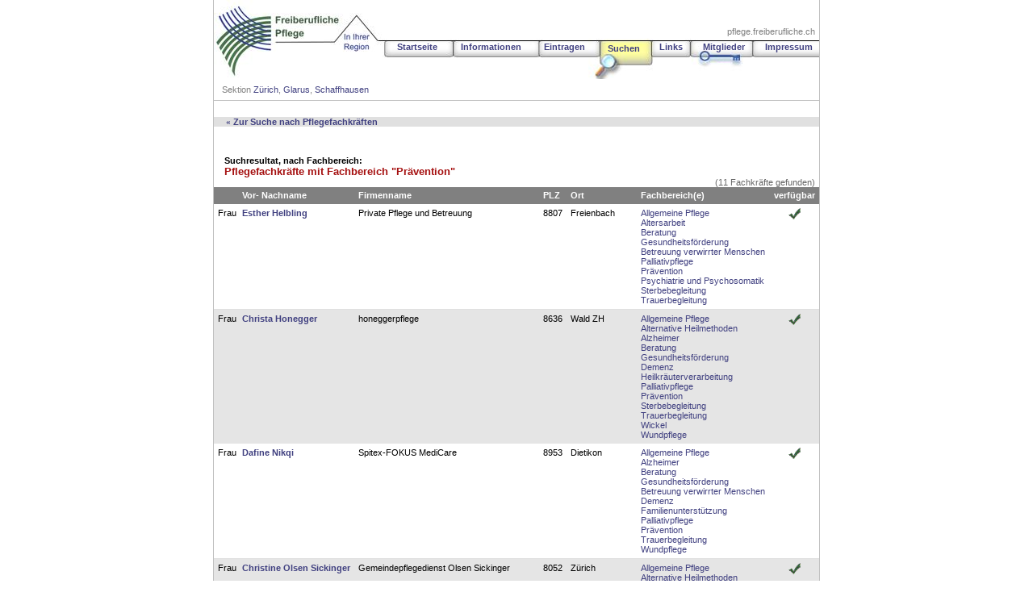

--- FILE ---
content_type: text/html
request_url: http://freiberufliche.ch/pflege/fachb/14.shtm
body_size: 33164
content:
<!-- keywords:Pflege,Pflege,Krankenpflege,Krankenpflege,Spitex,Spitalexterne Pflege,Hauspflege,Psychiatrische Betreuung,Psychiatrische Pflege,Pflege zuhause,Gesundheitsberatung,Fachpflege,Pflegefachfrau,Pflegefachmann,Hilfe zuhause,Beratung,Betreuung,Grundpflege,Behandlungspflege,ig freiberufliche,pflegefachkraft,ambulante pflege,Pflegefachleute,Pflegewissen,Krankenpflege,Altenpflege,Pflegestandards,Pflegeliteratur,Allgemeine Pflege,Demenz,Psychiatrie, Psychosomatik,Alternative Heilmethoden,Familienunterstützung,Sterbebegleitung,Altersarbeit,Heilkräuterverarbeitung,Stillberatung,Alzheimer,Kardiologie,Trauerbegleitung,Anästhesie,Kinderspitex,Wickel,Beratung Gesundheitsförderung,Palliativpflege,Wundpflege,Betreuung verwirrter Menschen,Prävention,sbk,pflegerischen Leistungen,gesundheit,vorbeugung,hilfe,unterstützung,sbk sektion,pflege verzeichnis,pflege liste,pflege suchen,pflege finden-->

<!-- description:Pflege / Krankenpflege in Ihrer Region: Wir begleiten, betreuen, pflegen, beraten und unterstützen: IG Freiberufliche Pflege. In Zusammenarbeit mit Spitex, Ärzten und Spitin-Diensten. Pflege zu Hause. -->

<head>
<meta name="Description" content="Pflege / Krankenpflege in Ihrer Region: Wir begleiten, betreuen, pflegen, beraten und unterstützen: IG Freiberufliche Pflege. In Zusammenarbeit mit Spitex, Ärzten und Spitin-Diensten. Pflege zu Hause.">

<meta http-equiv="KEYWORDS" content="Pflege,Pflege,Krankenpflege,Krankenpflege,Spitex,Spitalexterne Pflege,Hauspflege,Psychiatrische Betreuung,Psychiatrische Pflege,Pflege zuhause,Gesundheitsberatung,Fachpflege,Pflegefachfrau,Pflegefachmann,Hilfe zuhause,Beratung,Betreuung,Grundpflege,Behandlungspflege,ig freiberufliche,pflegefachkraft,ambulante pflege,Pflegefachleute,Pflegewissen,Krankenpflege,Altenpflege,Pflegestandards,Pflegeliteratur,Allgemeine Pflege,Demenz,Psychiatrie, Psychosomatik,Alternative Heilmethoden,Familienunterstützung,Sterbebegleitung,Altersarbeit,Heilkräuterverarbeitung,Stillberatung,Alzheimer,Kardiologie,Trauerbegleitung,Anästhesie,Kinderspitex,Wickel,Beratung Gesundheitsförderung,Palliativpflege,Wundpflege,Betreuung verwirrter Menschen,Prävention,sbk,pflegerischen Leistungen,gesundheit,vorbeugung,hilfe,unterstützung,sbk sektion,pflege verzeichnis,pflege liste,pflege suchen,pflege finden">

<meta name="KEYWORDS" content="Pflege,Pflege,Krankenpflege,Krankenpflege,Spitex,Spitalexterne Pflege,Hauspflege,Psychiatrische Betreuung,Psychiatrische Pflege,Pflege zuhause,Gesundheitsberatung,Fachpflege,Pflegefachfrau,Pflegefachmann,Hilfe zuhause,Beratung,Betreuung,Grundpflege,Behandlungspflege,ig freiberufliche,pflegefachkraft,ambulante pflege,Pflegefachleute,Pflegewissen,Krankenpflege,Altenpflege,Pflegestandards,Pflegeliteratur,Allgemeine Pflege,Demenz,Psychiatrie, Psychosomatik,Alternative Heilmethoden,Familienunterstützung,Sterbebegleitung,Altersarbeit,Heilkräuterverarbeitung,Stillberatung,Alzheimer,Kardiologie,Trauerbegleitung,Anästhesie,Kinderspitex,Wickel,Beratung Gesundheitsförderung,Palliativpflege,Wundpflege,Betreuung verwirrter Menschen,Prävention,sbk,pflegerischen Leistungen,gesundheit,vorbeugung,hilfe,unterstützung,sbk sektion,pflege verzeichnis,pflege liste,pflege suchen,pflege finden">
<meta name="abstract" content="Pflege,Pflege,Krankenpflege,Krankenpflege,Spitex,Spitalexterne Pflege,Hauspflege,Psychiatrische Betreuung,Psychiatrische Pflege,Pflege zuhause,Gesundheitsberatung,Fachpflege,Pflegefachfrau,Pflegefachmann,Hilfe zuhause,Beratung,Betreuung,Grundpflege,Behandlungspflege,ig freiberufliche,pflegefachkraft,ambulante pflege,Pflegefachleute,Pflegewissen,Krankenpflege,Altenpflege,Pflegestandards,Pflegeliteratur,Allgemeine Pflege,Demenz,Psychiatrie, Psychosomatik,Alternative Heilmethoden,Familienunterstützung,Sterbebegleitung,Altersarbeit,Heilkräuterverarbeitung,Stillberatung,Alzheimer,Kardiologie,Trauerbegleitung,Anästhesie,Kinderspitex,Wickel,Beratung Gesundheitsförderung,Palliativpflege,Wundpflege,Betreuung verwirrter Menschen,Prävention,sbk,pflegerischen Leistungen,gesundheit,vorbeugung,hilfe,unterstützung,sbk sektion,pflege verzeichnis,pflege liste,pflege suchen,pflege finden">

<meta http-equiv="Content-Type" content="text/html; charset=windows-1252">
<meta http-equiv="content-language" content="de-CH">
<meta name="ROBOTS" content="INDEX, FOLLOW">
<meta http-equiv="expires" content="3">
<meta http-equiv="cache-control" content="no-cache">
<meta http-equiv="pragma" content="no-cache">
<link rel="stylesheet" type="text/css" href="/css/style01.css">
<title>IG Freiberufliche Pflege - Krankenpflege in Ihrer Region: Wir begleiten, betreuen, pflegen, beraten und unterstützen.</title>
</head>

<body topmargin="0" leftmargin="0" rightmargin="0" bottommargin="0" marginwidth="0" marginheight="0">

<div align="center">
<table border="0" cellpadding="0" cellspacing="0" style="border-left:solid 1px #C0C0C0;border-right:solid 1px #C0C0C0;border-collapse: collapse" width="750">
  <tr>
    <td><table border="0" cellpadding="0" cellspacing="0" style="border-collapse: collapse" background="/pflege/im/bg_new.jpg" width="750" height="98">
  <tr>
    <td width="748" valign="top">
    <table border="0" cellpadding="0" cellspacing="0" style="border-collapse: collapse" width="100%">
      <tr>
        <td valign="bottom"><a href="/pflege/" onfocus="this.blur();">
        <img border="0" src="/pflege/im/spacer.gif" width="197" height="50"></a></td>
        <td>&nbsp;</td>
        <td>
        <div align="right">
          <table border="0" cellspacing="0" cellpadding="0" style="border-collapse: collapse">
            <tr>
              <td>
              <img border="0" src="/pflege/im/spacer.gif" width="197" height="33"></td>
            </tr>
            <tr>
              <td>
              <p align="right" style="margin-right: 5px"><font color="#808080">
              <a href="http://pflege.freiberufliche.ch"><font color="#808080">pflege.freiberufliche.ch</font></a></font></p>
              </td>
            </tr>
            <tr>
              <td>
              <img border="0" src="/pflege/im/spacer.gif" width="524" height="7"></td>
            </tr>
          </table>
        </div>
        </td>
      </tr>
      <tr>
        <td valign="top"><a href="/pflege/" onfocus="this.blur();">
        <img border="0" src="/pflege/im/spacer.gif" width="197" height="31"></a></td>
        <td>&nbsp;</td>
        <td align="right" valign="top">

          <table border="0" cellspacing="0" cellpadding="0" style="border-collapse: collapse;width:538px;">
            <tr>
              <td align="center" valign="top">
              <p style="padding-left: 8px; padding-right: 6px"><b>
              <a href="/pflege/">Startseite</a></b></p>
              </td>
              <td align="center" valign="top">
              <p style="padding-left: 8px; padding-right: 5px"><b>
              <a href="/pflege/info.shtm">Informationen</a></b></p>
              </td>
              <td align="center" valign="top">
              <p style="padding-left: 8px; padding-right: 8px"><b>
              <a href="/pflege/ncinfo.shtm">Eintragen</a></b></p>
              </td>
              <td align="center" valign="top">
              <p style="padding-left: 8px; padding-right: 6px; padding-top:2px"><b>
              <a href="/pflege/search.shtm">Suchen</a></b></p>
              </td>
              <td align="center" valign="top">
              <p style="padding-left: 8px; padding-right: 6px"><b>
              <a href="/pflege/links.shtm">Links</a></b></p>
              </td>
              <td align="center" valign="top">
              <p align="center" style="padding-left: 8px; padding-right: 3px"><b>
              <a href="/pflege/login.shtm" target="_blank" onfocus="this.blur();">Mitglieder</a></b></p>
              </td>
              <td valign="top">
              <p align="center" style="padding-left: 8px; padding-right: 1px"><b>
              <a href="/pflege/impressum.shtm">Impressum</a></b></p>
              </td>
            </tr>
          </table>
        </td>
      </tr>
    </table>
    </td>
  </tr>
</table>
<table border="0" cellpadding="0" cellspacing="0" style="border-bottom:solid 1px #C0C0C0;border-collapse: collapse" width="100%">
  <tr>
    <td colspan="2"><img border="0" src="/pflege/im/spacer.gif" width="524" height="7"></td>
  </tr>
  <tr>
    <td>
    <p style="margin-left: 10px"><font color="#808080">Sektion
    <a href="/pflege/kt/1.shtm">Zürich</a>, <a href="/pflege/kt/3.shtm">Glarus</a>,
    <a href="/pflege/kt/2.shtm">Schaffhausen</a></font></p>
    </td>
    <td>
    &nbsp;</td>
  </tr>
  <tr>
    <td colspan="2"><img border="0" src="/pflege/im/spacer.gif" width="524" height="7"></td>
  </tr>
</table>

<table border="0" cellpadding="0" cellspacing="0" style="border-collapse: collapse" width="100%">
  <tr>
    <td><img border="0" src="/pflege/im/spacer.gif" width="524" height="20"></td>
  </tr>
</table>


<!--webbot bot="PurpleText" preview="top" --></td>
  </tr>
  <tr>
    <td><table border="0" cellspacing="0" cellpadding="0" style="border-collapse: collapse" width="100%">
  <tr>
    <td align="left" bgcolor="#E0E0E0">
    <p style="margin-left: 15px">
    <b>
    <a href="/pflege/search.shtm"><font face="Verdana">«</font> Zur Suche nach 
    Pflegefachkräften</a></b></td>
  </tr>
  <tr>
    <td align="left">
    &nbsp;</td>
  </tr>
  <tr>
    <td align="left">
    &nbsp;</td>
  </tr>
  <tr>
    <td align="left">
    <p style="margin-left: 15px; margin-right: 3px">&nbsp;</td>
  </tr>
  <tr>
    <td align="left">
    <table border="0" cellspacing="0" cellpadding="0" style="border-collapse: collapse">
      <tr>
        <td rowspan="2">
        <p style="margin-left: 5px; margin-right: 5px">&nbsp;</td>
        <td><b>Suchresultat, nach Fachbereich:</b></td>
      </tr>
      <tr>
        <td><b><font color="#A51010" size="2">Pflegefachkräfte mit Fachbereich 
        &quot;Prävention&quot;</font></b></td>
      </tr>
    </table>
    </td>
  </tr>
  </table>
<table border="0" cellspacing="0" cellpadding="0" style="border-collapse: collapse" width="100%">
  <tr>
    <td colspan="4" valign="bottom">&nbsp;</td>
    <td colspan="3">
    <p align="right" style="margin-left: 5px; margin-right: 5px">
    <font color="#666666">(11 
    Fachkräfte gefunden)</font></td>
  </tr>
  <tr>
    <td bgcolor="#808080">
    <img border="0" src="/pflege/im/spacer.gif" width="13" height="17" align="center" valign="middle" vspace="2" hspace="2"></td>
    <td bgcolor="#808080">
    <p style="margin-left: 5px; margin-right: 5px"><b><font color="#FFFFFF">Vor- 
    Nachname</font></b></td>
    <td bgcolor="#808080">
    <p style="margin-left: 5px; margin-right: 5px"><b><font color="#FFFFFF">
    Firmenname</font></b></td>
    <td bgcolor="#808080">
    <p style="margin-left: 5px; margin-right: 5px"><b><font color="#FFFFFF">PLZ</font></b></td>
    <td bgcolor="#808080">
    <p style="margin-left: 5px; margin-right: 5px"><b><font color="#FFFFFF">Ort</font></b></td>
    <td bgcolor="#808080">
    <p style="margin-left: 5px; margin-right: 5px"><b><font color="#FFFFFF">
    Fachbereich(e)</font></b></td>
    <td bgcolor="#808080">
    <p align="center" style="margin-left: 5px; margin-right: 5px">
    <b>
    <font color="#FFFFFF">verfügbar</font></b></td>
  </tr>
  <tr>
    <td align="center" colspan="7">
    <img src="/pflege/im/spacer.gif" border="0" width="1" height="5"></td>
  </tr>
  <tr>
    <td valign="top" align="center">
    <p style="margin-left: 5px; margin-right: 2px">Frau</p>
    </td>
    <td valign="top" nowrap>
    <p style="margin-left: 5px; margin-right: 5px"><b>
    <a href="/pflege/port/4484.shtm">Esther Helbling</a></b></p>
    </td>
    <td valign="top">
    <p style="margin-left: 5px; margin-right: 5px">Private Pflege und Betreuung</p>
    </td>
    <td valign="top">
    <p style="margin-left: 5px; margin-right: 5px">8807</p>
    </td>
    <td valign="top">
    <p style="margin-left: 5px; margin-right: 5px">Freienbach</p>
    </td>
    <td valign="top" align="left">
    <p style="margin-left: 5px; margin-right: 5px"><a href="/pflege/fachb/1.shtm">Allgemeine Pflege</a><br><a href="/pflege/fachb/3.shtm">Altersarbeit</a><br><a href="/pflege/fachb/6.shtm">Beratung Gesundheitsförderung</a><br><a href="/pflege/fachb/7.shtm">Betreuung verwirrter Menschen</a><br><a href="/pflege/fachb/13.shtm">Palliativpflege</a><br><a href="/pflege/fachb/14.shtm">Prävention</a><br><a href="/pflege/fachb/15.shtm">Psychiatrie und Psychosomatik</a><br><a href="/pflege/fachb/16.shtm">Sterbebegleitung</a><br><a href="/pflege/fachb/18.shtm">Trauerbegleitung</a><br></p>
    </td>
    <td valign="top" align="center">
    <p align="center" style="margin-left: 5px; margin-right: 5px">
    <img src="/pflege/im/ok.gif" border="0" align="center"></p>
    </td>
  </tr>
  <tr>
    <td align="center" colspan="7" style="border-bottom:solid 1px #E0E0E0;">
    <img src="/pflege/im/spacer.gif" border="0" width="1" height="5"></td>
  </tr>

<tr>
<td align="center" colspan="7" bgcolor="#E5E5E5"><img src="/pflege/im/spacer.gif" border="0" width="1" height="5"></td>
</tr>  
<tr>
<td valign="top" align="center" bgcolor="#E5E5E5">
<p style="margin-left: 5px; margin-right: 2px">Frau</p>
</td>
<td valign="top" bgcolor="#E5E5E5" nowrap>
<p style="margin-left: 5px; margin-right: 5px"><b>
<a href="/pflege/port/4462.shtm">Christa Honegger</a></b></p>
</td>
<td valign="top" bgcolor="#E5E5E5">
<p style="margin-left: 5px; margin-right: 5px">honeggerpflege</p>
</td>
<td valign="top" bgcolor="#E5E5E5">
<p style="margin-left: 5px; margin-right: 5px">8636</p>
</td>
<td valign="top" bgcolor="#E5E5E5">
<p style="margin-left: 5px; margin-right: 5px">Wald ZH</p>
</td>
<td valign="top" align="left" bgcolor="#E5E5E5">
<p style="margin-left: 5px; margin-right: 5px"><a href="/pflege/fachb/1.shtm">Allgemeine Pflege</a><br><a href="/pflege/fachb/2.shtm">Alternative Heilmethoden</a><br><a href="/pflege/fachb/4.shtm">Alzheimer</a><br><a href="/pflege/fachb/6.shtm">Beratung Gesundheitsförderung</a><br><a href="/pflege/fachb/8.shtm">Demenz</a><br><a href="/pflege/fachb/10.shtm">Heilkräuterverarbeitung</a><br><a href="/pflege/fachb/13.shtm">Palliativpflege</a><br><a href="/pflege/fachb/14.shtm">Prävention</a><br><a href="/pflege/fachb/16.shtm">Sterbebegleitung</a><br><a href="/pflege/fachb/18.shtm">Trauerbegleitung</a><br><a href="/pflege/fachb/19.shtm">Wickel</a><br><a href="/pflege/fachb/20.shtm">Wundpflege</a><br></p>
</td>
<td valign="top" align="center" bgcolor="#E5E5E5">
<p style="margin-left: 5px; margin-right: 5px"><img src="/pflege/im/ok.gif" border="0" align="center"></p>
</td>
</tr>
<tr>
<td align="center" colspan="7" bgcolor="#E5E5E5"><img src="/pflege/im/spacer.gif" border="0" width="1" height="5"></td>
</tr>  

  <tr>
    <td align="center" colspan="7">
    <img src="/pflege/im/spacer.gif" border="0" width="1" height="5"></td>
  </tr>
  <tr>
    <td valign="top" align="center">
    <p style="margin-left: 5px; margin-right: 2px">Frau</p>
    </td>
    <td valign="top" nowrap>
    <p style="margin-left: 5px; margin-right: 5px"><b>
    <a href="/pflege/port/4485.shtm">Dafine Nikqi</a></b></p>
    </td>
    <td valign="top">
    <p style="margin-left: 5px; margin-right: 5px">Spitex-FOKUS MediCare</p>
    </td>
    <td valign="top">
    <p style="margin-left: 5px; margin-right: 5px">8953</p>
    </td>
    <td valign="top">
    <p style="margin-left: 5px; margin-right: 5px">Dietikon</p>
    </td>
    <td valign="top" align="left">
    <p style="margin-left: 5px; margin-right: 5px"><a href="/pflege/fachb/1.shtm">Allgemeine Pflege</a><br><a href="/pflege/fachb/4.shtm">Alzheimer</a><br><a href="/pflege/fachb/6.shtm">Beratung Gesundheitsförderung</a><br><a href="/pflege/fachb/7.shtm">Betreuung verwirrter Menschen</a><br><a href="/pflege/fachb/8.shtm">Demenz</a><br><a href="/pflege/fachb/9.shtm">Familienunterstützung</a><br><a href="/pflege/fachb/13.shtm">Palliativpflege</a><br><a href="/pflege/fachb/14.shtm">Prävention</a><br><a href="/pflege/fachb/18.shtm">Trauerbegleitung</a><br><a href="/pflege/fachb/20.shtm">Wundpflege</a><br></p>
    </td>
    <td valign="top" align="center">
    <p align="center" style="margin-left: 5px; margin-right: 5px">
    <img src="/pflege/im/ok.gif" border="0" align="center"></p>
    </td>
  </tr>
  <tr>
    <td align="center" colspan="7" style="border-bottom:solid 1px #E0E0E0;">
    <img src="/pflege/im/spacer.gif" border="0" width="1" height="5"></td>
  </tr>

<tr>
<td align="center" colspan="7" bgcolor="#E5E5E5"><img src="/pflege/im/spacer.gif" border="0" width="1" height="5"></td>
</tr>  
<tr>
<td valign="top" align="center" bgcolor="#E5E5E5">
<p style="margin-left: 5px; margin-right: 2px">Frau</p>
</td>
<td valign="top" bgcolor="#E5E5E5" nowrap>
<p style="margin-left: 5px; margin-right: 5px"><b>
<a href="/pflege/port/4256.shtm">Christine Olsen Sickinger</a></b></p>
</td>
<td valign="top" bgcolor="#E5E5E5">
<p style="margin-left: 5px; margin-right: 5px">Gemeindepflegedienst Olsen Sickinger</p>
</td>
<td valign="top" bgcolor="#E5E5E5">
<p style="margin-left: 5px; margin-right: 5px">8052</p>
</td>
<td valign="top" bgcolor="#E5E5E5">
<p style="margin-left: 5px; margin-right: 5px">Zürich</p>
</td>
<td valign="top" align="left" bgcolor="#E5E5E5">
<p style="margin-left: 5px; margin-right: 5px"><a href="/pflege/fachb/1.shtm">Allgemeine Pflege</a><br><a href="/pflege/fachb/2.shtm">Alternative Heilmethoden</a><br><a href="/pflege/fachb/3.shtm">Altersarbeit</a><br><a href="/pflege/fachb/4.shtm">Alzheimer</a><br><a href="/pflege/fachb/6.shtm">Beratung Gesundheitsförderung</a><br><a href="/pflege/fachb/7.shtm">Betreuung verwirrter Menschen</a><br><a href="/pflege/fachb/8.shtm">Demenz</a><br><a href="/pflege/fachb/9.shtm">Familienunterstützung</a><br><a href="/pflege/fachb/10.shtm">Heilkräuterverarbeitung</a><br><a href="/pflege/fachb/13.shtm">Palliativpflege</a><br><a href="/pflege/fachb/14.shtm">Prävention</a><br><a href="/pflege/fachb/15.shtm">Psychiatrie und Psychosomatik</a><br><a href="/pflege/fachb/16.shtm">Sterbebegleitung</a><br><a href="/pflege/fachb/18.shtm">Trauerbegleitung</a><br><a href="/pflege/fachb/19.shtm">Wickel</a><br><a href="/pflege/fachb/20.shtm">Wundpflege</a><br></p>
</td>
<td valign="top" align="center" bgcolor="#E5E5E5">
<p style="margin-left: 5px; margin-right: 5px"><img src="/pflege/im/ok.gif" border="0" align="center"></p>
</td>
</tr>
<tr>
<td align="center" colspan="7" bgcolor="#E5E5E5"><img src="/pflege/im/spacer.gif" border="0" width="1" height="5"></td>
</tr>  

  <tr>
    <td align="center" colspan="7">
    <img src="/pflege/im/spacer.gif" border="0" width="1" height="5"></td>
  </tr>
  <tr>
    <td valign="top" align="center">
    <p style="margin-left: 5px; margin-right: 2px">Frau</p>
    </td>
    <td valign="top" nowrap>
    <p style="margin-left: 5px; margin-right: 5px"><b>
    <a href="/pflege/port/4446.shtm">Christine Reh</a></b></p>
    </td>
    <td valign="top">
    <p style="margin-left: 5px; margin-right: 5px">Spitex Dihei</p>
    </td>
    <td valign="top">
    <p style="margin-left: 5px; margin-right: 5px"> 8342</p>
    </td>
    <td valign="top">
    <p style="margin-left: 5px; margin-right: 5px">Wernetshausen</p>
    </td>
    <td valign="top" align="left">
    <p style="margin-left: 5px; margin-right: 5px"><a href="/pflege/fachb/1.shtm">Allgemeine Pflege</a><br><a href="/pflege/fachb/2.shtm">Alternative Heilmethoden</a><br><a href="/pflege/fachb/3.shtm">Altersarbeit</a><br><a href="/pflege/fachb/4.shtm">Alzheimer</a><br><a href="/pflege/fachb/6.shtm">Beratung Gesundheitsförderung</a><br><a href="/pflege/fachb/7.shtm">Betreuung verwirrter Menschen</a><br><a href="/pflege/fachb/8.shtm">Demenz</a><br><a href="/pflege/fachb/9.shtm">Familienunterstützung</a><br><a href="/pflege/fachb/10.shtm">Heilkräuterverarbeitung</a><br><a href="/pflege/fachb/13.shtm">Palliativpflege</a><br><a href="/pflege/fachb/14.shtm">Prävention</a><br><a href="/pflege/fachb/16.shtm">Sterbebegleitung</a><br><a href="/pflege/fachb/18.shtm">Trauerbegleitung</a><br><a href="/pflege/fachb/19.shtm">Wickel</a><br><a href="/pflege/fachb/20.shtm">Wundpflege</a><br></p>
    </td>
    <td valign="top" align="center">
    <p align="center" style="margin-left: 5px; margin-right: 5px">
    <img src="/pflege/im/ok.gif" border="0" align="center"></p>
    </td>
  </tr>
  <tr>
    <td align="center" colspan="7" style="border-bottom:solid 1px #E0E0E0;">
    <img src="/pflege/im/spacer.gif" border="0" width="1" height="5"></td>
  </tr>

<tr>
<td align="center" colspan="7" bgcolor="#E5E5E5"><img src="/pflege/im/spacer.gif" border="0" width="1" height="5"></td>
</tr>  
<tr>
<td valign="top" align="center" bgcolor="#E5E5E5">
<p style="margin-left: 5px; margin-right: 2px">Herr</p>
</td>
<td valign="top" bgcolor="#E5E5E5" nowrap>
<p style="margin-left: 5px; margin-right: 5px"><b>
<a href="/pflege/port/4457.shtm">Andreas Reiser</a></b></p>
</td>
<td valign="top" bgcolor="#E5E5E5">
<p style="margin-left: 5px; margin-right: 5px">Quartierpflege</p>
</td>
<td valign="top" bgcolor="#E5E5E5">
<p style="margin-left: 5px; margin-right: 5px">8155</p>
</td>
<td valign="top" bgcolor="#E5E5E5">
<p style="margin-left: 5px; margin-right: 5px">Nassenwil</p>
</td>
<td valign="top" align="left" bgcolor="#E5E5E5">
<p style="margin-left: 5px; margin-right: 5px"><a href="/pflege/fachb/1.shtm">Allgemeine Pflege</a><br><a href="/pflege/fachb/3.shtm">Altersarbeit</a><br><a href="/pflege/fachb/4.shtm">Alzheimer</a><br><a href="/pflege/fachb/6.shtm">Beratung Gesundheitsförderung</a><br><a href="/pflege/fachb/7.shtm">Betreuung verwirrter Menschen</a><br><a href="/pflege/fachb/8.shtm">Demenz</a><br><a href="/pflege/fachb/9.shtm">Familienunterstützung</a><br><a href="/pflege/fachb/13.shtm">Palliativpflege</a><br><a href="/pflege/fachb/14.shtm">Prävention</a><br><a href="/pflege/fachb/18.shtm">Trauerbegleitung</a><br><a href="/pflege/fachb/20.shtm">Wundpflege</a><br></p>
</td>
<td valign="top" align="center" bgcolor="#E5E5E5">
<p style="margin-left: 5px; margin-right: 5px"><img src="/pflege/im/ok.gif" border="0" align="center"></p>
</td>
</tr>
<tr>
<td align="center" colspan="7" bgcolor="#E5E5E5"><img src="/pflege/im/spacer.gif" border="0" width="1" height="5"></td>
</tr>  

  <tr>
    <td align="center" colspan="7">
    <img src="/pflege/im/spacer.gif" border="0" width="1" height="5"></td>
  </tr>
  <tr>
    <td valign="top" align="center">
    <p style="margin-left: 5px; margin-right: 2px">Frau</p>
    </td>
    <td valign="top" nowrap>
    <p style="margin-left: 5px; margin-right: 5px"><b>
    <a href="/pflege/port/4493.shtm">Prisca Stucki</a></b></p>
    </td>
    <td valign="top">
    <p style="margin-left: 5px; margin-right: 5px"></p>
    </td>
    <td valign="top">
    <p style="margin-left: 5px; margin-right: 5px">8624</p>
    </td>
    <td valign="top">
    <p style="margin-left: 5px; margin-right: 5px">Grüt</p>
    </td>
    <td valign="top" align="left">
    <p style="margin-left: 5px; margin-right: 5px"><a href="/pflege/fachb/1.shtm">Allgemeine Pflege</a><br><a href="/pflege/fachb/6.shtm">Beratung Gesundheitsförderung</a><br><a href="/pflege/fachb/7.shtm">Betreuung verwirrter Menschen</a><br><a href="/pflege/fachb/9.shtm">Familienunterstützung</a><br><a href="/pflege/fachb/11.shtm">Kardiologie</a><br><a href="/pflege/fachb/13.shtm">Palliativpflege</a><br><a href="/pflege/fachb/14.shtm">Prävention</a><br><a href="/pflege/fachb/20.shtm">Wundpflege</a><br></p>
    </td>
    <td valign="top" align="center">
    <p align="center" style="margin-left: 5px; margin-right: 5px">
    <img src="/pflege/im/ok.gif" border="0" align="center"></p>
    </td>
  </tr>
  <tr>
    <td align="center" colspan="7" style="border-bottom:solid 1px #E0E0E0;">
    <img src="/pflege/im/spacer.gif" border="0" width="1" height="5"></td>
  </tr>

<tr>
<td align="center" colspan="7" bgcolor="#E5E5E5"><img src="/pflege/im/spacer.gif" border="0" width="1" height="5"></td>
</tr>  
<tr>
<td valign="top" align="center" bgcolor="#E5E5E5">
<p style="margin-left: 5px; margin-right: 2px">Herr</p>
</td>
<td valign="top" bgcolor="#E5E5E5" nowrap>
<p style="margin-left: 5px; margin-right: 5px"><b>
<a href="/pflege/port/4300.shtm">André Tillmann</a></b></p>
</td>
<td valign="top" bgcolor="#E5E5E5">
<p style="margin-left: 5px; margin-right: 5px">Allgemeine und psychiatrische Pflege</p>
</td>
<td valign="top" bgcolor="#E5E5E5">
<p style="margin-left: 5px; margin-right: 5px">8708</p>
</td>
<td valign="top" bgcolor="#E5E5E5">
<p style="margin-left: 5px; margin-right: 5px">Männedorf</p>
</td>
<td valign="top" align="left" bgcolor="#E5E5E5">
<p style="margin-left: 5px; margin-right: 5px"><a href="/pflege/fachb/1.shtm">Allgemeine Pflege</a><br><a href="/pflege/fachb/3.shtm">Altersarbeit</a><br><a href="/pflege/fachb/4.shtm">Alzheimer</a><br><a href="/pflege/fachb/6.shtm">Beratung Gesundheitsförderung</a><br><a href="/pflege/fachb/7.shtm">Betreuung verwirrter Menschen</a><br><a href="/pflege/fachb/8.shtm">Demenz</a><br><a href="/pflege/fachb/9.shtm">Familienunterstützung</a><br><a href="/pflege/fachb/12.shtm">Kinderspitex</a><br><a href="/pflege/fachb/13.shtm">Palliativpflege</a><br><a href="/pflege/fachb/14.shtm">Prävention</a><br><a href="/pflege/fachb/15.shtm">Psychiatrie und Psychosomatik</a><br><a href="/pflege/fachb/16.shtm">Sterbebegleitung</a><br><a href="/pflege/fachb/18.shtm">Trauerbegleitung</a><br><a href="/pflege/fachb/19.shtm">Wickel</a><br><a href="/pflege/fachb/20.shtm">Wundpflege</a><br></p>
</td>
<td valign="top" align="center" bgcolor="#E5E5E5">
<p style="margin-left: 5px; margin-right: 5px"><img src="/pflege/im/ok.gif" border="0" align="center"></p>
</td>
</tr>
<tr>
<td align="center" colspan="7" bgcolor="#E5E5E5"><img src="/pflege/im/spacer.gif" border="0" width="1" height="5"></td>
</tr>  

  <tr>
    <td align="center" colspan="7">
    <img src="/pflege/im/spacer.gif" border="0" width="1" height="5"></td>
  </tr>
  <tr>
    <td valign="top" align="center">
    <p style="margin-left: 5px; margin-right: 2px">Frau</p>
    </td>
    <td valign="top" nowrap>
    <p style="margin-left: 5px; margin-right: 5px"><b>
    <a href="/pflege/port/4490.shtm">Claudia Wenk</a></b></p>
    </td>
    <td valign="top">
    <p style="margin-left: 5px; margin-right: 5px">hautnah-dihei, mobile Wund & Stomaberatung</p>
    </td>
    <td valign="top">
    <p style="margin-left: 5px; margin-right: 5px">8497</p>
    </td>
    <td valign="top">
    <p style="margin-left: 5px; margin-right: 5px">Fischenthal</p>
    </td>
    <td valign="top" align="left">
    <p style="margin-left: 5px; margin-right: 5px"><a href="/pflege/fachb/6.shtm">Beratung Gesundheitsförderung</a><br><a href="/pflege/fachb/13.shtm">Palliativpflege</a><br><a href="/pflege/fachb/14.shtm">Prävention</a><br><a href="/pflege/fachb/20.shtm">Wundpflege</a><br></p>
    </td>
    <td valign="top" align="center">
    <p align="center" style="margin-left: 5px; margin-right: 5px">
    <img src="/pflege/im/ok.gif" border="0" align="center"></p>
    </td>
  </tr>
  <tr>
    <td align="center" colspan="7" style="border-bottom:solid 1px #E0E0E0;">
    <img src="/pflege/im/spacer.gif" border="0" width="1" height="5"></td>
  </tr>

<tr>
<td align="center" colspan="7" bgcolor="#E5E5E5"><img src="/pflege/im/spacer.gif" border="0" width="1" height="5"></td>
</tr>  
<tr>
<td valign="top" align="center" bgcolor="#E5E5E5">
<p style="margin-left: 5px; margin-right: 2px">Frau</p>
</td>
<td valign="top" bgcolor="#E5E5E5" nowrap>
<p style="margin-left: 5px; margin-right: 5px"><b>
<a href="/pflege/port/4489.shtm">Vlora Zeka</a></b></p>
</td>
<td valign="top" bgcolor="#E5E5E5">
<p style="margin-left: 5px; margin-right: 5px">Büli Spitex</p>
</td>
<td valign="top" bgcolor="#E5E5E5">
<p style="margin-left: 5px; margin-right: 5px">8180</p>
</td>
<td valign="top" bgcolor="#E5E5E5">
<p style="margin-left: 5px; margin-right: 5px">Bülach</p>
</td>
<td valign="top" align="left" bgcolor="#E5E5E5">
<p style="margin-left: 5px; margin-right: 5px"><a href="/pflege/fachb/1.shtm">Allgemeine Pflege</a><br><a href="/pflege/fachb/4.shtm">Alzheimer</a><br><a href="/pflege/fachb/6.shtm">Beratung Gesundheitsförderung</a><br><a href="/pflege/fachb/7.shtm">Betreuung verwirrter Menschen</a><br><a href="/pflege/fachb/8.shtm">Demenz</a><br><a href="/pflege/fachb/9.shtm">Familienunterstützung</a><br><a href="/pflege/fachb/12.shtm">Kinderspitex</a><br><a href="/pflege/fachb/13.shtm">Palliativpflege</a><br><a href="/pflege/fachb/14.shtm">Prävention</a><br><a href="/pflege/fachb/15.shtm">Psychiatrie und Psychosomatik</a><br><a href="/pflege/fachb/16.shtm">Sterbebegleitung</a><br><a href="/pflege/fachb/18.shtm">Trauerbegleitung</a><br><a href="/pflege/fachb/20.shtm">Wundpflege</a><br></p>
</td>
<td valign="top" align="center" bgcolor="#E5E5E5">
<p style="margin-left: 5px; margin-right: 5px"><img src="/pflege/im/ok.gif" border="0" align="center"></p>
</td>
</tr>
<tr>
<td align="center" colspan="7" bgcolor="#E5E5E5"><img src="/pflege/im/spacer.gif" border="0" width="1" height="5"></td>
</tr>  

  <tr>
    <td align="center" colspan="7">
    <img src="/pflege/im/spacer.gif" border="0" width="1" height="5"></td>
  </tr>
  <tr>
    <td valign="top" align="center">
    <p style="margin-left: 5px; margin-right: 2px">Frau</p>
    </td>
    <td valign="top" nowrap>
    <p style="margin-left: 5px; margin-right: 5px"><b>
    <a href="/pflege/port/4284.shtm">Anette Most</a></b></p>
    </td>
    <td valign="top">
    <p style="margin-left: 5px; margin-right: 5px">ganzheitliche Pflege und Begleitung zu Hause</p>
    </td>
    <td valign="top">
    <p style="margin-left: 5px; margin-right: 5px">8047</p>
    </td>
    <td valign="top">
    <p style="margin-left: 5px; margin-right: 5px">Zürich</p>
    </td>
    <td valign="top" align="left">
    <p style="margin-left: 5px; margin-right: 5px"><a href="/pflege/fachb/1.shtm">Allgemeine Pflege</a><br><a href="/pflege/fachb/2.shtm">Alternative Heilmethoden</a><br><a href="/pflege/fachb/3.shtm">Altersarbeit</a><br><a href="/pflege/fachb/4.shtm">Alzheimer</a><br><a href="/pflege/fachb/6.shtm">Beratung Gesundheitsförderung</a><br><a href="/pflege/fachb/7.shtm">Betreuung verwirrter Menschen</a><br><a href="/pflege/fachb/8.shtm">Demenz</a><br><a href="/pflege/fachb/9.shtm">Familienunterstützung</a><br><a href="/pflege/fachb/13.shtm">Palliativpflege</a><br><a href="/pflege/fachb/14.shtm">Prävention</a><br><a href="/pflege/fachb/15.shtm">Psychiatrie und Psychosomatik</a><br><a href="/pflege/fachb/16.shtm">Sterbebegleitung</a><br><a href="/pflege/fachb/18.shtm">Trauerbegleitung</a><br></p>
    </td>
    <td valign="top" align="center">
    <p align="center" style="margin-left: 5px; margin-right: 5px">
    <img src="/pflege/im/notok.gif" border="0" align="center"></p>
    </td>
  </tr>
  <tr>
    <td align="center" colspan="7" style="border-bottom:solid 1px #E0E0E0;">
    <img src="/pflege/im/spacer.gif" border="0" width="1" height="5"></td>
  </tr>


</table>


<!--webbot bot="PurpleText" preview="GetClfachb" --></td>
  </tr>
  <tr>
    <td>
  &nbsp;</td>
  </tr>
  <tr>
    <td>
  &nbsp;</td>
  </tr>
  <tr>
    <td>
  &nbsp;</td>
  </tr>
  <tr>
    <td>
  &nbsp;</td>
  </tr>
  <tr>
    <td>
  &nbsp;</td>
  </tr>
  <tr>
    <td>
  &nbsp;</td>
  </tr>
  <tr>
    <td>
  &nbsp;</td>
  </tr>
  <tr>
    <td>
  &nbsp;</td>
  </tr>
  <tr>
    <td>&nbsp;</td>
  </tr>
  <tr>
    <td>&nbsp;</td>
  </tr>
  <tr>
    <td>&nbsp;</td>
  </tr>
  <tr>
    <td>&nbsp;</td>
  </tr>
  <tr>
    <td><table border="0" cellpadding="0" cellspacing="0" style="border-collapse: collapse;border-bottom:solid 1px #C0C0C0;border-top:solid 1px #C0C0C0;" bgcolor="#E0E0E0" width="100%">
  <tr>
    <td>
    <p align="center"><font color="#808080">IG Freiberufliche Pflege</font> <a href="http://www.freiberufliche.ch">
    <font color="#666666">www.freiberufliche.ch</font></a> <font face="Verdana">
    <font color="#808080">l webservices © 2004</font>
    <a href="http://www.antilinet.ch" target="_blank"><font color="#666666">
	Antilinet, 5524 Nesselnbach</font></a></font></td>
  </tr>
</table>

<script language="JavaScript" type="text/javascript" src="http://www.netzstat.ch/netzstatown.js">
</script>
<script language="JavaScript" type="text/javascript">
 <!--
   window.onerror = er;
   function er()
   {
     return true;
   }
    function go(x)
   {
     netzstat("711");
   }
  // -->
  go("");
</script>

<!--webbot bot="PurpleText" preview="bottom" --></td>
  </tr>
</table>

  
</div>

</body>


--- FILE ---
content_type: text/css
request_url: http://freiberufliche.ch/css/style01.css
body_size: 19514
content:
body
	{margin: 0px; color: #000000; 
	scrollbar-face-color: #F0F3F8; scrollbar-highlight-color: #DCE2EE; 
	scrollbar-shadow-color: #F0F3F8; scrollbar-arrow-color: #A0B0D0; scrollbar-base-color: #F0F3F8; }
	
.p01  {color: #000000; 
        font-family: Verdana, Arial, Helvetica, sans-serif; 
        font-size: 8pt; 
        font-weight: normal;}        




p, h1, h2, h4, div, td, th, address, blockquote, nobr, i, li, ul, ol
 {font-family:Verdana, Arial, Helvetica, sans-serif; font-size:8pt; color:#000000; }
 
 
p.p01  {color: #000000; 
        font-family: Verdana, Arial, Helvetica, sans-serif; 
        font-size: 8pt; 
        font-weight: normal;}

.p01_10_10  {color: #000000; 
        font-family: Verdana, Arial, Helvetica, sans-serif; 
        font-size: 8pt; 
        font-weight: normal;
        margin-left:10px;
        margin-right:10px;}
        
.p01_10_5  {color: #000000; 
        font-family: Verdana, Arial, Helvetica, sans-serif; 
        font-size: 8pt; 
        font-weight: normal;
        margin-left:10px;
        margin-right:5px;}        
 
 
 
p.p01wh {color: #FFFFFF; 
        font-family: Verdana, Arial, Helvetica, sans-serif; 
        font-size: 8pt; 
        font-weight: normal;}
  
 
a:link       { text-decoration: none; color: #404080; font-family: Verdana, Arial, Helvetica, sans-serif;font-size: 8pt;  
               }
a:visited { text-decoration: none; color: #404080; font-family: Verdana, Arial, Helvetica, sans-serif;font-size: 8pt; 
              }
a:active { text-decoration: none; color: #404080; font-family: Verdana, Arial, Helvetica, sans-serif;font-size: 8pt; 
              }
a:hover      { text-decoration: underline; color: #404080; font-family: Verdana, Arial, Helvetica, sans-serif;font-size: 8pt; }


a:link.navi       {line-height: 100%; text-decoration: none; color: #FFFFFF; font-family: Verdana, Arial, Helvetica, sans-serif; font-size: 8pt; 
               font-weight: normal;}    

a:visited.navi {line-height: 100%; text-decoration: none; color: #FFFFFF; font-family: Verdana, Arial, Helvetica, sans-serif; font-size: 8pt; 
               font-weight: normal;}    
               
a:active.navi{line-height: 100%; text-decoration: none; color: #FFFFFF; font-family: Verdana, Arial, Helvetica, sans-serif; font-size: 8pt; 
               font-weight: normal;}    

a:hover.navi{line-height: 100%; text-decoration: none; color: #FFFFFF; font-family: Verdana, Arial, Helvetica, sans-serif; font-size: 8pt; 
               font-weight: normal;}       


a:link.title   {line-height: 100%; text-decoration: none; color: #404080; font-family: Verdana, Arial, Helvetica, sans-serif; font-size: 8pt; 
               font-weight: normal;}    

a:visited.title {line-height: 100%; text-decoration: none; color: #404080; font-family: Verdana, Arial, Helvetica, sans-serif; font-size: 8pt; 
               font-weight: normal;}    
               
a:active.title{line-height: 100%; text-decoration: none; color: #404080; font-family: Verdana, Arial, Helvetica, sans-serif; font-size: 8pt; 
               font-weight: normal;}    

a:hover.title{line-height: 100%; text-decoration: underline; color: #404080; font-family: Verdana, Arial, Helvetica, sans-serif; font-size: 8pt; 
               font-weight: normal;}    
               

a:link.a01  { text-align:left;
               word-spacing:0;
               text-indent:0;
               line-height:110%;
               margin-left:5;
               margin-top:0;
               margin-bottom:0;
               text-decoration: none; 
               color: #000000; 
               font-family: Verdana, Arial, Helvetica, sans-serif; 
               font-size: 8pt; 
               font-weight: normal;}
               
a:active.a01  { text-align:left;
               word-spacing:0;
               text-indent:0;
               line-height:110%;
               margin-left:5;
               margin-top:0;
               margin-bottom:0;
               text-decoration: none; 
               color: #000000; 
               font-family: Verdana, Arial, Helvetica, sans-serif; 
               font-size: 8pt; 
               font-weight: normal;}
               
a:visited.a01  { text-align:left;
               word-spacing:0;
               text-indent:0;
               line-height:110%;
               margin-left:5;
               margin-top:0;
               margin-bottom:0;
               text-decoration: none; 
               color: #000000; 
               font-family: Verdana; 
               font-size: 8pt; 
               font-weight: normal;}

a:hover.a01  { text-align:left;
               word-spacing:0;
               text-indent:0;
               line-height:110%;
               margin-left:5;
               margin-top:0;
               margin-bottom:0;
               text-decoration: none; 
               color: #FF0000; 
               font-family: Verdana, Arial, Helvetica, sans-serif; 
               font-size: 8pt; 
               font-weight: normal;}
               
               
a:link.a02  { text-align:left;
               word-spacing:0;
               text-indent:0;
               line-height:110%;
               margin-left:5;
               margin-top:0;
               margin-bottom:0;
               text-decoration: none; 
               color: #000000; 
               font-family: Verdana, Arial, Helvetica, sans-serif; 
               font-size: 8pt; 
               font-weight: bold;}
               
a:active.a02  { text-align:left;
               word-spacing:0;
               text-indent:0;
               line-height:110%;
               margin-left:5;
               margin-top:0;
               margin-bottom:0;
               text-decoration: none; 
               color: #000000; 
               font-family: Verdana, Arial, Helvetica, sans-serif; 
               font-size: 8pt; 
               font-weight: bold;}
               
a:visited.a02  { text-align:left;
               word-spacing:0;
               text-indent:0;
               line-height:110%;
               margin-left:5;
               margin-top:0;
               margin-bottom:0;
               text-decoration: none; 
               color: #000000; 
               font-family: Verdana; 
               font-size: 8pt; 
               font-weight: bold;}

a:hover.a02  { text-align:left;
               word-spacing:0;
               text-indent:0;
               line-height:110%;
               margin-left:5;
               margin-top:0;
               margin-bottom:0;
               text-decoration: none; 
               color: #FF0000; 
               font-family: Verdana, Arial, Helvetica, sans-serif; 
               font-size: 8pt; 
               font-weight: bold;}  
                      
a:link.a03  { text-align:left;
               text-decoration: none; 
               color: #404080; 
               font-family: Verdana, Arial, Helvetica, sans-serif; 
               font-size: 8pt; 
               font-weight: bold;}
               
a:active.a03  { text-align:left;
               text-decoration: none; 
               color: #404080; 
               font-family: Verdana, Arial, Helvetica, sans-serif; 
               font-size: 8pt; 
               font-weight: bold;}
               
a:visited.a03  { text-align:left;
               text-decoration: none; 
               color: #404080; 
               font-family: Verdana; 
               font-size: 8pt; 
               font-weight: bold;}

a:hover.a03  { text-align:left;
               text-decoration: none; 
               color: #FF0000; 
               font-family: Verdana, Arial, Helvetica, sans-serif; 
               font-size: 8pt; 
               font-weight: bold;}                      

a:link.aNavi  {margin-left:3px;
               text-decoration: none; 
               color: #404080; 
               font-family: Verdana, Arial, Helvetica, sans-serif; 
               font-size: 8pt; 
               font-weight: normal;}
               
a:active.aNavi   {margin-left:3px;
               text-decoration: none; 
               color: #404080; 
               font-family: Verdana, Arial, Helvetica, sans-serif; 
               font-size: 8pt; 
               font-weight: normal;}
               
a:visited.aNavi  {margin-left:3px;
               text-decoration: none; 
               color: #404080; 
               font-family: Verdana, Arial, Helvetica, sans-serif; 
               font-size: 8pt; 
               font-weight: normal;}

a:hover.aNavi    {margin-left:3px;
               text-decoration: none; 
               color: #FF0000; 
               font-family: Verdana, Arial, Helvetica, sans-serif; 
               font-size: 8pt; 
               font-weight: normal;}
a:link.mietenl  {margin-left:3px;
               text-decoration: none; 
               color: #404080; 
               font-family: Verdana, Arial, Helvetica, sans-serif; 
               font-size: 8pt; 
               font-weight: bold;}
               
a:active.mietenl   {margin-left:3px;
               text-decoration: none; 
               color: #404080; 
               font-family: Verdana, Arial, Helvetica, sans-serif; 
               font-size: 8pt; 
               font-weight: bold;}
               
a:visited.mietenl  {margin-left:3px;
               text-decoration: none; 
               color: #404080; 
               font-family: Verdana, Arial, Helvetica, sans-serif; 
               font-size: 8pt; 
               font-weight: bold;}

a:hover.mietenl    {margin-left:3px;
               text-decoration: none; 
               color: #FF0000; 
               font-family: Verdana, Arial, Helvetica, sans-serif; 
               font-size: 8pt; 
               font-weight: bold;}
               
               
               
               


.tops         {text-decoration: none;
               color: #FFFFFF;
               font-family: Verdana, Arial, Helvetica, sans-serif;
               font-size: 8pt;
               line-height: 100%;
               font-weight: normal;}
               
:link.tops    {text-decoration: none;
               color: #FFFFFF;
               font-family: Verdana, Arial, Helvetica, sans-serif;
               font-size: 8pt;
               line-height: 100%;               
               font-weight: normal;}
                
:visited.tops {text-decoration: none;
               color: #FFFFFF; font-family: Verdana, Arial, Helvetica, sans-serif;
               font-size: 8pt;
               line-height: 100%;               
               font-weight: normal;}
               
:active.tops  {text-decoration: none;
               color: #FF9933; font-family: Verdana, Arial, Helvetica, sans-serif;
               line-height: 100%;               
               font-size: 8pt;
               font-weight: normal;}
               
:hover.tops   {text-decoration: none;
               color: #FFFFFF;
               line-height: 100%;
               font-family: Verdana, Arial, Helvetica, sans-serif;
               font-size: 8pt;
               font-weight: normal; }


.mieten       { text-decoration: none; color: #404080; font-family: Verdana, Arial, Helvetica, sans-serif; font-size: 8pt; 
               font-weight: normal}
               
:link.mieten       { text-decoration: none; color: #404080; font-family: Verdana, Arial, Helvetica, sans-serif; font-size: 8pt; 
               font-weight: normal}
:visited.mieten { text-decoration: none; color: #404080; font-family: Verdana, Arial, Helvetica, sans-serif; font-size: 8pt; 
               font-weight: normal}
:active.mieten { text-decoration: none; color: #404080; font-family: Verdana, Arial, Helvetica, sans-serif; font-size: 8pt; 
               font-weight: normal}
:hover.mieten      { text-decoration: underline; color: #404080; font-family: Verdana, Arial, Helvetica, sans-serif; font-size: 
               7pt; font-weight: normal}
               
 .i01 {margin-left: 0; 
       margin-right: 0;
       width:65;
       height:90;
       border:solid 1px black;}     

 .i02 {margin-left: 0; 
       margin-right: 0;
       width:14;
       height:14;
       border:solid 1px black;}              

 .i03 {margin-left: 0; 
       margin-right: 0;
       margin-top: 0; 
       margin-bottom: 0;             
       width:2;
       height:5;
       border:0px;}  
       
 .i04 {margin-left: 1; 
       margin-right: 1;
       margin-top: 3; 
       margin-bottom: 0;       
       width:10;
       height:7;
       border:0px;}  

 .i05 {width:13;
       height:9;
       border:0px;}         

 .i06 {margin-left: 0; 
       margin-right: 0;
       width:2;
       height:15;
       border:0px;}    
       
 .i07 {margin-left: 0; 
       margin-right: 0;
       width:40;
       height:55;
       border:solid 1px black;}            

 .i08 {margin-left: 10; 
       margin-right: 10;
       border:solid 1px black;}            
              

       
.f01 { font-family: Verdana, Arial, Helvetica, sans-serif;
       font-size:7pt;
       font-weight:normal;       
       font-style:none;}

.f02 { font-family: Verdana, Arial, Helvetica, sans-serif;
       font-size:7pt;
       font-weight:normal;       
       font-style:none;
       color:#FF0000;}
       
.f03 { font-family: Verdana, Arial, Helvetica, sans-serif;
       font-size:7pt;
       font-weight:normal;       
       font-style:none;
       color:#FF0000;}   
       
.f04 {font-family: Verdana, Arial, Helvetica, sans-serif;
      margin-left: 3px; 
      margin-right: 3px;}
       
.f05 { font-family: Verdana, Arial, Helvetica, sans-serif;
       font-size:7pt;
       font-weight:bold;       
       font-style:none;
       margin-left: 5px;
       color:#FFFFFF;}   
       
.f06 {font-family: Verdana, Arial, Helvetica, sans-serif;
      margin-left: 10px; 
      margin-right: 10px;text-align:justify}


               
form   { color: #393B78;
         font-family: Verdana, Arial, Helvetica, sans-serif;
         font-weight: bold;
         word-spacing: 0;
         line-height: 100%;
         text-indent: 0;
         margin: 0;}     
         

td.td01  {font-family:Verdana; 
          font-size:8pt;
          font-weight:normal;
          font-variant: small-caps;
          color:#000000;
          text-align:left;
          word-spacing:0;
          text-indent:0;
          line-height:100%;
          margin-left:10;
          margin-right:5;
          margin-top:0;
          margin-bottom:0;
          border:0px;
          background-color:#FF9933;}
          
td.td02  {font-family:Verdana; 
          font-size:7pt;
          font-weight:normal;         
          color:#000000;
          word-spacing:0;
          text-indent:0;
          line-height:100%;
          margin-left:3;
          border:0px;          
          margin-right:3;
          margin-top:0;
          margin-bottom:0;
          background-color:#E0E0E0;}
          
td.td03  {font-family:Verdana; 
          font-size:8pt;
          font-weight:normal;
          font-variant: small-caps;
          color:#000000;
          border:0px;          
          text-align:center;
          word-spacing:0;
          text-indent:0;
          line-height:100%;
          margin-left:10;
          margin-right:5;
          margin-top:0;
          margin-bottom:0;
          background-color:#FF9933;}          

td.td04  {font-family:Verdana; 
          font-size:7pt;
          font-weight:normal;         
          color:#000000;
          word-spacing:0;
          text-indent:0;
          border:0px;          
          line-height:110%;
          margin-left:3;
          margin-right:3;
          margin-top:0;
          margin-bottom:0;
          background-color:#E0E0E0;}

td.td05 {text-align:left;
         vertical-align:top;}     
                    
td.tdmp1 {text-align:center;      
          vertical-align:top;}          
 
td.tdmp2 {height:5px;
          vertical-align:top;}                  

table.t01 {border:0px;
           padding:0px;
           border-collapse: collapse;
           height:100%;         
           width:100%;}          

table.t02 {border:0px;
           padding:0px;
           border-collapse: collapse;
           width:100px;}     

table.t03 {border:solid 1px black;
           padding:0px;
           border-collapse: collapse;
           background-color:#404080;}          

table.t04 {border:solid 1px black;
           border-color:#000000;
           padding:0px;
           border-collapse: collapse;
           background-color:#E0E0E0;}   

          
table.t05 {border:solid 1px black;
           border-color:#000000;
           padding:0px;
           border-collapse: collapse;
           width:100%;}             
                  
table.t06 {border-top:solid 1px black;
           border-right:solid 1px black;
           border-left:solid 1px black;
           border-color:#000000;
           padding:0px;
           border-collapse: collapse;}   
                             
table.tm1 {border:0px;
           padding:0px;
           text-align:center;           
           border-collapse: collapse;}     
           
table.tp01  {font-color: #000000; 
        font-family: Verdana, Arial, Helvetica, sans-serif; 
        font-size: 8pt; 
        font-weight: normal;}
.tp01 {font-color: #000000; 
        font-family: Verdana, Arial, Helvetica, sans-serif; 
        font-size: 8pt; 
        font-weight: normal;}        
           

 input, select, textarea
   {
   font-size:8pt;
   padding-left:0;
   padding-right:0;
   margin-left: 0;   
   padding-top:0;
   padding-bottom:0;
   font-family:Verdana;} 
 
.edit   {
   margin:1 0; padding:0; border:1px ridge #000000; font-size:8pt;
   background-color: #FFFFFF;
   font-family:Verdana; text-indent:0; width:220;} 
   
.edit1   {
   margin:0 2; padding:0; border:1px ridge #000000; font-size:8pt;
   background-color: #FFFFFF;
   font-family:Verdana; text-indent:0; width:80;}    

.edit2   {
   margin:2 2; padding:0; border:1px ridge #000000; font-size:8pt;
   background-color: #FFFFFF;
   font-family:Verdana; text-indent:0; width:120;}   
   
.edit3
        {    font-family: Verdana,Arial, Helvetica, sans-serif;
             font-size: 8pt;
             height:18px;
             background-color:#FFFFFF;
             color:#333333;
             border: 1px solid #9CA5AD;}
             
             

.button   {
   border:1px ridge #000000; padding:0; font-size:8pt;
   height:18;
   width:80;
   background-color: #C0C0C0;
   font-family:Verdana; font-weight:bold}
   
.button1   {
   margin:0 2; 
   border:1px ridge #000000; padding:0; font-size:8pt;
   height:16;
   width:80;
   background-color: #C0C0C0;
   font-family:Verdana; font-weight:bold;}
   
.button2   {
   margin:2 2; 
   border:1px ridge #000000; padding:0; font-size:8pt;
   height:16;
   width:120;
   background-color: #C0C0C0;
   font-family:Verdana; font-weight:bold;}

--- FILE ---
content_type: application/javascript
request_url: http://www.netzstat.ch/netzstatown.js
body_size: 3388
content:

//*******************************************************************************
var BrowserDetect = {
	init: function () {
		this.browser = this.searchString(this.dataBrowser) || "";
		this.version = this.searchVersion(navigator.userAgent)
			|| this.searchVersion(navigator.appVersion)
			|| "";
		this.OS = this.searchString(this.dataOS) || "";
	},
	searchString: function (data) {
		for (var i=0;i<data.length;i++)	{
			var dataString = data[i].string;
			var dataProp = data[i].prop;
			this.versionSearchString = data[i].versionSearch || data[i].identity;
			if (dataString) {
				if (dataString.indexOf(data[i].subString) != -1)
					return data[i].identity;
			}
			else if (dataProp)
				return data[i].identity;
		}
	},
	searchVersion: function (dataString) {
		var index = dataString.indexOf(this.versionSearchString);
		if (index == -1) return;
		return parseFloat(dataString.substring(index+this.versionSearchString.length+1));
	},
	dataBrowser: [
		{
			string: navigator.userAgent,
			subString: "Chrome",
			identity: "Chrome"
		},
		{ 	string: navigator.userAgent,
			subString: "OmniWeb",
			versionSearch: "OmniWeb/",
			identity: "OmniWeb"
		},
		{
			string: navigator.vendor,
			subString: "Apple",
			identity: "Safari - Build Version:"
		},
		{
			prop: window.opera,
			identity: "Opera"
		},
		{
			string: navigator.vendor,
			subString: "iCab",
			identity: "iCab"
		},
		{
			string: navigator.vendor,
			subString: "KDE",
			identity: "Konqueror"
		},
		{
			string: navigator.userAgent,
			subString: "Firefox",
			identity: "Firefox"
		},
		{
			string: navigator.vendor,
			subString: "Camino",
			identity: "Camino"
		},
		{		// for newer Netscapes (6+)
			string: navigator.userAgent,
			subString: "Netscape",
			identity: "Netscape Navigator"
		},
		{
			string: navigator.userAgent,
			subString: "MSIE",
			identity: "Microsoft Internet Explorer",
			versionSearch: "MSIE"
		},
		{
			string: navigator.userAgent,
			subString: "Gecko",
			identity: "Mozilla",
			versionSearch: "rv"
		},
		{ 		// for older Netscapes (4-)
			string: navigator.userAgent,
			subString: "Mozilla",
			identity: "Netscape Navigator",
			versionSearch: "Mozilla"
		}
	],
	dataOS : [
		{
			string: navigator.platform,
			subString: "Win",
			identity: "Windows"
		},
		{
			string: navigator.platform,
			subString: "Mac",
			identity: "Mac"
		},
		{
			string: navigator.platform,
			subString: "Linux",
			identity: "Linux"
		}
	]

};
BrowserDetect.init();



function netzstat(id)
{

var browser , os , version,r, l ;

browser = BrowserDetect.browser;
version = BrowserDetect.version;
os = BrowserDetect.OS;


if (browser=='') {browser='unbekannter Browser'}
if (version=='') {version='Version unbekannt'}
if (os=='') {os='unbekanntes Betriebssystem'}

browser = escape(browser + ' ' + version);
os = escape(os);
if(0&1)r=escape(document.referrer);else r=escape(top.document.referrer);



l = escape(document.location);

document.write('<img border="0"; style="display:none;" src="http://www.netzstat.ch/g/c/netzstat.exe/a?'+
               'res=' + screen.width  + 
               '&c=' + id + 
               '&l=' + l + 
               '&r=' + r +
               '&b=' + browser +
               '&o=' + os + '">');
}